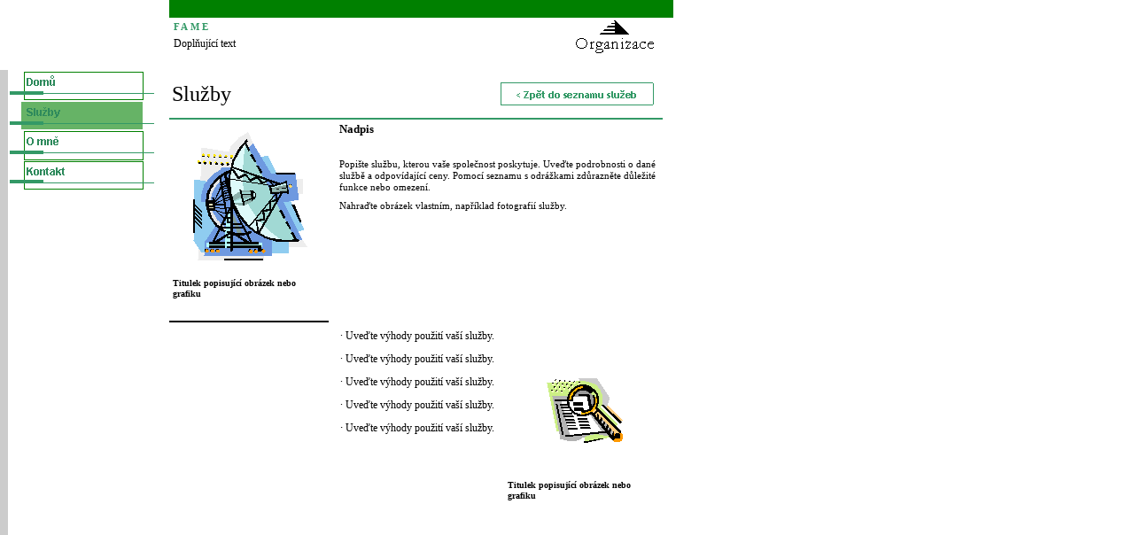

--- FILE ---
content_type: text/html
request_url: http://jpolach.cz/index_soubory/Page457.htm
body_size: 63406
content:
<html xmlns:v="urn:schemas-microsoft-com:vml"
xmlns:o="urn:schemas-microsoft-com:office:office"
xmlns:dt="uuid:C2F41010-65B3-11d1-A29F-00AA00C14882"
xmlns="http://www.w3.org/TR/REC-html40">

<head>
<meta http-equiv=Content-Type content="text/html; charset=windows-1250">
<!--[if !mso]>
<style>
v\:* {behavior:url(#default#VML);}
o\:* {behavior:url(#default#VML);}
b\:* {behavior:url(#default#VML);}
.shape {behavior:url(#default#VML);}
</style>
<![endif]-->
<title>Podrobnosti o službách</title>
<style>
<!--
 /* Definice písem */
@font-face
	{font-family:"Trebuchet MS";
	panose-1:2 11 6 3 2 2 2 2 2 4;}
@font-face
	{font-family:"Times New Roman";
	panose-1:2 2 6 3 5 4 5 2 3 4;}
@font-face
	{font-family:Arial;
	panose-1:2 11 6 4 2 2 2 2 2 4;}
@font-face
	{font-family:Garamond;
	panose-1:2 2 4 4 3 3 1 1 8 3;}
 /* Definice stylů */
p.MsoNormal, li.MsoNormal, div.MsoNormal
	{margin-right:0pt;
	text-indent:0pt;
	margin-top:0pt;
	margin-bottom:0pt;
	text-align:left;
	font-family:"Times New Roman";
	font-size:10.0pt;
	color:black;}
p.MsoOrganizationName, li.MsoOrganizationName, div.MsoOrganizationName
	{margin-right:0pt;
	text-indent:0pt;
	margin-top:0pt;
	margin-bottom:0pt;
	line-height:128%;
	text-align:left;
	font-family:"Trebuchet MS";
	font-size:9.8pt;
	color:#339966;
	font-weight:bold;
	text-transform:uppercase;
	letter-spacing:2.0pt;}
p.MsoTagline, li.MsoTagline, div.MsoTagline
	{margin-right:0pt;
	text-indent:0pt;
	margin-top:0pt;
	margin-bottom:0pt;
	line-height:128%;
	text-align:left;
	font-family:"Trebuchet MS";
	font-size:9.0pt;
	color:black;}
p.MsoBodyText3, li.MsoBodyText3, div.MsoBodyText3
	{margin-right:0pt;
	text-indent:0pt;
	margin-top:0pt;
	margin-bottom:6.0pt;
	line-height:120%;
	text-align:left;
	font-family:"Trebuchet MS";
	font-size:8.5pt;
	color:black;}
p.MsoTitle3, li.MsoTitle3, div.MsoTitle3
	{margin-right:0pt;
	text-indent:0pt;
	margin-top:0pt;
	margin-bottom:0pt;
	line-height:128%;
	text-align:left;
	font-family:"Trebuchet MS";
	font-size:18.0pt;
	color:black;}
h4
	{margin-right:0pt;
	text-indent:0pt;
	margin-top:0pt;
	margin-bottom:9.0pt;
	line-height:128%;
	text-align:left;
	font-family:"Trebuchet MS";
	font-size:9.8pt;
	color:black;
	font-weight:bold;}
p.MsoAccentText5, li.MsoAccentText5, div.MsoAccentText5
	{margin-right:0pt;
	text-indent:0pt;
	margin-top:0pt;
	margin-bottom:0pt;
	line-height:128%;
	text-align:left;
	font-family:"Trebuchet MS";
	font-size:7.4pt;
	color:black;
	font-weight:bold;}
p.MsoAccentText9, li.MsoAccentText9, div.MsoAccentText9
	{margin-right:0pt;
	text-indent:0pt;
	margin-top:0pt;
	margin-bottom:0pt;
	line-height:128%;
	text-align:left;
	font-family:"Trebuchet MS";
	font-size:10.0pt;
	color:#339966;
	font-weight:bold;}
p.MsoAddress, li.MsoAddress, div.MsoAddress
	{margin-right:0pt;
	text-indent:0pt;
	margin-top:0pt;
	margin-bottom:0pt;
	line-height:129%;
	text-align:left;
	font-family:"Trebuchet MS";
	font-size:8.3pt;
	color:black;}
p.MsoAccentText, li.MsoAccentText, div.MsoAccentText
	{margin-right:0pt;
	text-indent:0pt;
	margin-top:0pt;
	margin-bottom:0pt;
	line-height:128%;
	text-align:left;
	font-family:"Trebuchet MS";
	font-size:8.3pt;
	color:black;
	font-weight:bold;}
p.MsoListBullet, li.MsoListBullet, div.MsoListBullet
	{margin-left:18.0pt;
	margin-right:0pt;
	text-indent:-18.0pt;
	margin-top:0pt;
	margin-bottom:9.0pt;
	line-height:120%;
	text-align:left;
	font-family:"Trebuchet MS";
	font-size:9.1999pt;
	color:black;}
ol
	{margin-top:0in;
	margin-bottom:0in;
	margin-left:-2197in;}
ul
	{margin-top:0in;
	margin-bottom:0in;
	margin-left:-2197in;}
@page
	{size:8.-2019in 11.2232in;}
-->
</style>
</head>

<body link=blue vlink=red style='margin:0'>

<div style='position:absolute;width:7.-71in;height:10.-1690in'>
<!--[if gte vml 1]><v:rect id="_x0000_s1263" alt="" style='position:absolute;
 left:143.81pt;top:0;width:426.14pt;height:14.68pt;z-index:14;visibility:visible;
 mso-wrap-edited:f;mso-wrap-distance-left:2.88pt;mso-wrap-distance-top:2.88pt;
 mso-wrap-distance-right:2.88pt;mso-wrap-distance-bottom:2.88pt;
 mso-position-horizontal:absolute;mso-position-horizontal-relative:text;
 mso-position-vertical:absolute;mso-position-vertical-relative:text'
 fillcolor="green [2]" strokecolor="green [2]" o:cliptowrap="t">
 <v:stroke>
  <o:left v:ext="view" color="black [0]" color2="white [7]"/>
  <o:top v:ext="view" color="black [0]" color2="white [7]"/>
  <o:right v:ext="view" color="black [0]" color2="white [7]"/>
  <o:bottom v:ext="view" color="black [0]" color2="white [7]"/>
  <o:column v:ext="view" color="black [0]" color2="white [7]"/>
 </v:stroke>
 <v:shadow color="#ccc [4]"/>
 <v:path insetpenok="f"/>
 <o:lock v:ext="edit" shapetype="t"/>
 <v:textbox inset="2.88pt,2.88pt,2.88pt,2.88pt"/>
</v:rect><![endif]--><![if !vml]><span style='position:absolute;z-index:14;
left:191px;top:-1px;width:570px;height:22px'><img width=570 height=22
src=image325.gif v:shapes="_x0000_s1263"></span><![endif]><!--[if gte vml 1]><v:shapetype
 id="_x0000_t202" coordsize="21600,21600" o:spt="202" path="m,l,21600r21600,l21600,xe">
 <v:stroke joinstyle="miter"/>
 <v:path gradientshapeok="t" o:connecttype="rect"/>
</v:shapetype><v:shape id="_x0000_s1264" type="#_x0000_t202" style='position:absolute;
 left:143.81pt;top:15.3pt;width:328.69pt;height:16.5pt;z-index:15;visibility:visible;
 mso-wrap-edited:f;mso-wrap-distance-left:2.88pt;mso-wrap-distance-top:2.88pt;
 mso-wrap-distance-right:2.88pt;mso-wrap-distance-bottom:2.88pt;
 mso-position-horizontal:absolute;mso-position-horizontal-relative:text;
 mso-position-vertical:absolute;mso-position-vertical-relative:text' filled="f"
 fillcolor="black [0]" stroked="f" strokecolor="black [0]" strokeweight="0"
 o:cliptowrap="t">
 <v:fill color2="white [7]"/>
 <v:stroke>
  <o:left v:ext="view" color="black [0]" color2="white [7]"/>
  <o:top v:ext="view" color="black [0]" color2="white [7]"/>
  <o:right v:ext="view" color="black [0]" color2="white [7]"/>
  <o:bottom v:ext="view" color="black [0]" color2="white [7]"/>
  <o:column v:ext="view" color="black [0]" color2="white [7]"/>
 </v:stroke>
 <v:shadow color="#ccc [4]"/>
 <v:path insetpenok="f"/>
 <o:lock v:ext="edit" shapetype="t"/>
 <v:textbox style='mso-column-margin:5.7pt' inset="2.85pt,2.85pt,2.85pt,2.85pt"/>
</v:shape><![endif]--><![if !vml]><span style='position:absolute;z-index:15;
left:192px;top:20px;width:439px;height:22px'>

<table cellpadding=0 cellspacing=0>
 <tr>
  <td width=439 height=22 valign=middle style='vertical-align:top'><![endif]>
  <div v:shape="_x0000_s1264" style='padding:2.85pt 2.85pt 2.85pt 2.85pt'
  class=shape>
  <p class=MsoOrganizationName><span lang=cs style='font-size:8.1pt;line-height:
  128%;font-family:"Trebuchet MS";language:cs'>FAME</span></p>
  </div>
  <![if !vml]></td>
 </tr>
</table>

</span><![endif]><!--[if gte vml 1]><v:shape id="_x0000_s1265" type="#_x0000_t202"
 alt="" style='position:absolute;left:143.81pt;top:31.5pt;width:328.69pt;
 height:20.25pt;z-index:16;visibility:visible;mso-wrap-edited:f;
 mso-wrap-distance-left:2.88pt;mso-wrap-distance-top:2.88pt;
 mso-wrap-distance-right:2.88pt;mso-wrap-distance-bottom:2.88pt;
 mso-position-horizontal:absolute;mso-position-horizontal-relative:text;
 mso-position-vertical:absolute;mso-position-vertical-relative:text' filled="f"
 fillcolor="black [0]" stroked="f" strokecolor="black [0]" strokeweight="0"
 o:cliptowrap="t">
 <v:stroke>
  <o:left v:ext="view" color="black [0]" color2="white [7]"/>
  <o:top v:ext="view" color="black [0]" color2="white [7]"/>
  <o:right v:ext="view" color="black [0]" color2="white [7]"/>
  <o:bottom v:ext="view" color="black [0]" color2="white [7]"/>
  <o:column v:ext="view" color="black [0]" color2="white [7]"/>
 </v:stroke>
 <v:shadow color="#ccc [4]"/>
 <v:path insetpenok="f"/>
 <o:lock v:ext="edit" shapetype="t"/>
 <v:textbox style='mso-column-margin:5.7pt' inset="2.85pt,0,2.85pt,2.85pt"/>
</v:shape><![endif]--><![if !vml]><span style='position:absolute;z-index:16;
left:192px;top:42px;width:439px;height:27px'>

<table cellpadding=0 cellspacing=0>
 <tr>
  <td width=439 height=27 style='vertical-align:top'><![endif]>
  <div v:shape="_x0000_s1265" style='padding:0pt 2.85pt 2.85pt 2.85pt'
  class=shape>
  <p class=MsoTagline><span lang=cs style='font-family:"Trebuchet MS";
  language:cs'>Doplňující text</span></p>
  </div>
  <![if !vml]></td>
 </tr>
</table>

</span><![endif]><!--[if gte vml 1]><v:group id="_x0000_s1266" style='position:absolute;
 left:143.25pt;top:655.23pt;width:419.5pt;height:85.28pt;z-index:17'
 coordorigin="1083835,965540" coordsize="53276,10829">
 <v:rect id="_x0000_s1267" style='position:absolute;left:1083835;top:965540;
  width:53277;height:10830;visibility:hidden;mso-wrap-edited:f;
  mso-wrap-distance-left:9pt;mso-wrap-distance-top:0;mso-wrap-distance-right:9pt;
  mso-wrap-distance-bottom:0;mso-position-horizontal:absolute;
  mso-position-horizontal-relative:text;mso-position-vertical:absolute;
  mso-position-vertical-relative:text' stroked="f" o:cliptowrap="t">
  <v:fill recolor="t" rotate="t"/>
  <v:stroke joinstyle="round">
   <o:left v:ext="view" weight="0" on="t"/>
   <o:top v:ext="view" weight="0" on="t"/>
   <o:right v:ext="view" weight="0" on="t"/>
   <o:bottom v:ext="view" weight="0" on="t"/>
   <o:column v:ext="view" color="black [0]" color2="white [7]"/>
  </v:stroke>
  <v:imagedata cropbottom="16777215f" cropright="16777215f"/>
  <v:path gradientshapeok="f" insetpenok="f" o:connecttype="segments"/>
  <o:lock v:ext="edit" shapetype="t"/>
  <v:textbox inset="2.88pt,2.88pt,2.88pt,2.88pt"/>
 </v:rect><v:shape id="_x0000_s1268" type="#_x0000_t202" alt="" style='position:absolute;
  left:1083835;top:965540;width:53277;height:10830;visibility:visible;
  mso-wrap-edited:f;mso-wrap-distance-left:2.88pt;mso-wrap-distance-top:2.88pt;
  mso-wrap-distance-right:2.88pt;mso-wrap-distance-bottom:2.88pt;
  mso-position-horizontal:absolute;mso-position-horizontal-relative:text;
  mso-position-vertical:absolute;mso-position-vertical-relative:text' filled="f"
  fillcolor="white [7]" stroked="f" strokecolor="black [0]" insetpen="t"
  o:cliptowrap="t">
  <v:stroke dashstyle="dash">
   <o:left v:ext="view" color="black [0]" color2="white [7]"/>
   <o:top v:ext="view" color="black [0]" color2="white [7]"/>
   <o:right v:ext="view" color="black [0]" color2="white [7]"/>
   <o:bottom v:ext="view" color="black [0]" color2="white [7]"/>
   <o:column v:ext="view" color="black [0]" color2="white [7]"/>
  </v:stroke>
  <v:shadow color="#ccc [4]"/>
  <o:lock v:ext="edit" shapetype="t"/>
  <v:textbox style='mso-column-margin:5.76pt' inset="2.88pt,2.88pt,2.88pt,2.88pt">
   <div dir=ltr>
   <p class=MsoNormal><a href="../index.htm"><span lang=cs style='font-family:
   "Times New Roman";text-decoration:underline;language:cs'>Domů</span></a><span
   lang=cs style='font-family:"Times New Roman";language:cs'> | Podrobnosti o službách | </span><a
   href=Page342.htm><span lang=cs style='font-family:"Times New Roman";
   text-decoration:underline;language:cs'>Obecné informace</span></a><span
   lang=cs style='font-family:"Times New Roman";language:cs'> | </span><a
   href=Page602.htm><span lang=cs style='font-family:"Times New Roman";
   text-decoration:underline;language:cs'>Kontakt</span></a></p>
   </div>
  </v:textbox>
 </v:shape></v:group><![endif]--><![if !vml]><span style='position:absolute;
z-index:17;left:190px;top:873px;width:561px;height:115px'><img width=561
height=115 src=image451.gif v:shapes="_x0000_s1266 _x0000_s1268"></span><![endif]><!--[if gte vml 1]><v:rect
 id="_x0000_s1272" alt="" style='position:absolute;left:.18pt;top:59.25pt;
 width:6.91pt;height:594pt;z-index:18;visibility:visible;mso-wrap-edited:f;
 mso-wrap-distance-left:2.88pt;mso-wrap-distance-top:2.88pt;
 mso-wrap-distance-right:2.88pt;mso-wrap-distance-bottom:2.88pt;
 mso-position-horizontal:absolute;mso-position-horizontal-relative:text;
 mso-position-vertical:absolute;mso-position-vertical-relative:text'
 fillcolor="#ccc [3]" stroked="f" strokecolor="black [0]" o:cliptowrap="t">
 <v:stroke color2="white [7]">
  <o:left v:ext="view" color="black [0]" color2="white [7]"/>
  <o:top v:ext="view" color="black [0]" color2="white [7]"/>
  <o:right v:ext="view" color="black [0]" color2="white [7]"/>
  <o:bottom v:ext="view" color="black [0]" color2="white [7]"/>
  <o:column v:ext="view" color="black [0]" color2="white [7]"/>
 </v:stroke>
 <v:shadow color="#ccc [4]"/>
 <v:path insetpenok="f"/>
 <o:lock v:ext="edit" shapetype="t"/>
 <v:textbox style='mso-column-margin:2.85pt' inset="2.88pt,2.88pt,2.88pt,2.88pt">
  <div dir=ltr></div>
 </v:textbox>
</v:rect><![endif]--><![if !vml]><span style='position:absolute;z-index:18;
left:0px;top:79px;width:10px;height:793px'><img width=10 height=793
src=image338.gif v:shapes="_x0000_s1272"></span><![endif]><!--[if gte vml 1]><v:group
 id="_x0000_s1273" style='position:absolute;left:6.02pt;top:59.02pt;width:126pt;
 height:101.25pt;z-index:19' coordorigin="1076778,893716" coordsize="16002,12858">
 <v:rect id="_x0000_s1274" alt="" style='position:absolute;left:1076778;top:893744;
  width:16002;height:3201;visibility:hidden;mso-wrap-edited:f;
  mso-wrap-distance-left:2.88pt;mso-wrap-distance-top:2.88pt;
  mso-wrap-distance-right:2.88pt;mso-wrap-distance-bottom:2.88pt;
  mso-position-horizontal:absolute;mso-position-horizontal-relative:text;
  mso-position-vertical:absolute;mso-position-vertical-relative:text' filled="f"
  fillcolor="white [7]" stroked="f" strokecolor="black [0]" insetpen="t"
  o:cliptowrap="t">
  <v:stroke dashstyle="1 1" endcap="round">
   <o:left v:ext="view" color="black [0]" color2="white [7]"/>
   <o:top v:ext="view" color="black [0]" color2="white [7]"/>
   <o:right v:ext="view" color="black [0]" color2="white [7]"/>
   <o:bottom v:ext="view" color="black [0]" color2="white [7]"/>
   <o:column v:ext="view" color="black [0]" color2="white [7]"/>
  </v:stroke>
  <v:shadow color="#ccc [4]"/>
  <o:lock v:ext="edit" shapetype="t"/>
  <v:textbox inset="2.88pt,2.88pt,2.88pt,2.88pt"/>
 </v:rect><v:rect id="_x0000_s1275" alt="" style='position:absolute;left:1078588;
  top:894001;width:12808;height:2972;visibility:visible;mso-wrap-edited:f;
  mso-wrap-distance-left:2.88pt;mso-wrap-distance-top:2.88pt;
  mso-wrap-distance-right:2.88pt;mso-wrap-distance-bottom:2.88pt;
  mso-position-horizontal:absolute;mso-position-horizontal-relative:text;
  mso-position-vertical:absolute;mso-position-vertical-relative:text' filled="f"
  fillcolor="#4ca64c [2 lighten(179)]" strokecolor="green [2]" insetpen="t"
  o:cliptowrap="t">
  <v:fill rotate="t"/>
  <v:stroke>
   <o:left v:ext="view" color="black [0]" color2="white [7]"/>
   <o:top v:ext="view" color="black [0]" color2="white [7]"/>
   <o:right v:ext="view" color="black [0]" color2="white [7]"/>
   <o:bottom v:ext="view" color="black [0]" color2="white [7]"/>
   <o:column v:ext="view" color="black [0]" color2="white [7]"/>
  </v:stroke>
  <v:shadow color="#ccc [4]"/>
  <o:lock v:ext="edit" shapetype="t"/>
  <v:textbox inset="2.88pt,2.88pt,2.88pt,2.88pt"/>
 </v:rect><v:line id="_x0000_s1276" style='position:absolute;visibility:visible;
  mso-wrap-edited:f;mso-wrap-distance-left:2.88pt;mso-wrap-distance-top:2.88pt;
  mso-wrap-distance-right:2.88pt;mso-wrap-distance-bottom:2.88pt;
  mso-position-horizontal:absolute;mso-position-horizontal-relative:text;
  mso-position-vertical:absolute;mso-position-vertical-relative:text' from="1077019,896192"
  to="1080728,896192" strokecolor="#396 [1]" strokeweight="3pt" o:cliptowrap="t">
  <v:stroke>
   <o:left v:ext="view" color="black [0]" color2="white [7]"/>
   <o:top v:ext="view" color="black [0]" color2="white [7]"/>
   <o:right v:ext="view" color="black [0]" color2="white [7]"/>
   <o:bottom v:ext="view" color="black [0]" color2="white [7]"/>
   <o:column v:ext="view" color="black [0]" color2="white [7]"/>
  </v:stroke>
  <v:shadow color="#ccc [4]"/>
 </v:line><v:line id="_x0000_s1277" style='position:absolute;visibility:visible;
  mso-wrap-edited:f;mso-wrap-distance-left:2.88pt;mso-wrap-distance-top:2.88pt;
  mso-wrap-distance-right:2.88pt;mso-wrap-distance-bottom:2.88pt;
  mso-position-horizontal:absolute;mso-position-horizontal-relative:text;
  mso-position-vertical:absolute;mso-position-vertical-relative:text' from="1077299,896287"
  to="1092539,896287" strokecolor="#396 [1]" strokeweight="1pt" o:cliptowrap="t">
  <v:stroke>
   <o:left v:ext="view" color="black [0]" color2="white [7]"/>
   <o:top v:ext="view" color="black [0]" color2="white [7]"/>
   <o:right v:ext="view" color="black [0]" color2="white [7]"/>
   <o:bottom v:ext="view" color="black [0]" color2="white [7]"/>
   <o:column v:ext="view" color="black [0]" color2="white [7]"/>
  </v:stroke>
  <v:shadow color="#ccc [4]"/>
 </v:line><v:shape id="_x0000_s1278" type="#_x0000_t202" alt="" style='position:absolute;
  left:1078542;top:893716;width:12528;height:2560;visibility:visible;
  mso-wrap-edited:f;mso-wrap-distance-left:2.88pt;mso-wrap-distance-top:2.88pt;
  mso-wrap-distance-right:2.88pt;mso-wrap-distance-bottom:2.88pt;
  mso-position-horizontal:absolute;mso-position-horizontal-relative:text;
  mso-position-vertical:absolute;mso-position-vertical-relative:text' filled="f"
  fillcolor="white [7]" stroked="f" strokecolor="black [0]" insetpen="t"
  o:cliptowrap="t">
  <v:stroke dashstyle="dash">
   <o:left v:ext="view" color="black [0]" color2="white [7]"/>
   <o:top v:ext="view" color="black [0]" color2="white [7]"/>
   <o:right v:ext="view" color="black [0]" color2="white [7]"/>
   <o:bottom v:ext="view" color="black [0]" color2="white [7]"/>
   <o:column v:ext="view" color="black [0]" color2="white [7]"/>
  </v:stroke>
  <v:shadow color="#ccc [4]"/>
  <o:lock v:ext="edit" shapetype="t"/>
  <v:textbox style='mso-column-margin:5.76pt' inset="2.88pt,2.88pt,2.88pt,2.88pt">
   <div dir=ltr style='padding-top:.87pt'>
   <p class=MsoNormal style='line-height:113%'><span lang=cs style='font-size:
   9.0pt;line-height:113%;font-family:Arial;color:#2E8A5C;font-weight:bold;
   language:cs'>Domů</span></p>
   </div>
  </v:textbox>
 </v:shape><v:rect id="_x0000_s1279" alt="" href="../index.htm" style='position:absolute;
  left:1076778;top:893744;width:16002;height:3201;visibility:visible;
  mso-wrap-edited:f;mso-wrap-distance-left:9pt;mso-wrap-distance-top:0;
  mso-wrap-distance-right:9pt;mso-wrap-distance-bottom:0;
  mso-position-horizontal:absolute;mso-position-horizontal-relative:text;
  mso-position-vertical:absolute;mso-position-vertical-relative:text' filled="f"
  fillcolor="white [7]" stroked="f" insetpen="t" o:cliptowrap="t">
  <v:fill color2="white [7]"/>
  <v:stroke>
   <o:left v:ext="view" color="black [0]" color2="white [7]"/>
   <o:top v:ext="view" color="black [0]" color2="white [7]"/>
   <o:right v:ext="view" color="black [0]" color2="white [7]"/>
   <o:bottom v:ext="view" color="black [0]" color2="white [7]"/>
   <o:column v:ext="view" color="black [0]" color2="white [7]"/>
  </v:stroke>
  <v:path strokeok="f" fillok="f"/>
  <o:lock v:ext="edit" shapetype="t"/>
  <v:textbox inset="2.88pt,2.88pt,2.88pt,2.88pt"/>
 </v:rect><v:rect id="_x0000_s1334" alt="" style='position:absolute;left:1078297;
  top:897154;width:13099;height:2972;visibility:visible;mso-wrap-edited:f;
  mso-wrap-distance-left:2.88pt;mso-wrap-distance-top:2.88pt;
  mso-wrap-distance-right:2.88pt;mso-wrap-distance-bottom:2.88pt;
  mso-position-horizontal:absolute;mso-position-horizontal-relative:text;
  mso-position-vertical:absolute;mso-position-vertical-relative:text'
  fillcolor="#66b366 [2 lighten(153)]" stroked="f" strokecolor="#007300 [2 darken(230)]"
  insetpen="t" o:cliptowrap="t">
  <v:fill rotate="t"/>
  <v:stroke>
   <o:left v:ext="view" color="black [0]" color2="white [7]"/>
   <o:top v:ext="view" color="black [0]" color2="white [7]"/>
   <o:right v:ext="view" color="black [0]" color2="white [7]"/>
   <o:bottom v:ext="view" color="black [0]" color2="white [7]"/>
   <o:column v:ext="view" color="black [0]" color2="white [7]"/>
  </v:stroke>
  <v:shadow color="#ccc [4]"/>
  <o:lock v:ext="edit" shapetype="t"/>
  <v:textbox inset="2.88pt,2.88pt,2.88pt,2.88pt"/>
 </v:rect><v:line id="_x0000_s1335" style='position:absolute;visibility:visible;
  mso-wrap-edited:f;mso-wrap-distance-left:2.88pt;mso-wrap-distance-top:2.88pt;
  mso-wrap-distance-right:2.88pt;mso-wrap-distance-bottom:2.88pt;
  mso-position-horizontal:absolute;mso-position-horizontal-relative:text;
  mso-position-vertical:absolute;mso-position-vertical-relative:text' from="1077019,899440"
  to="1080728,899440" strokecolor="#396 [1]" strokeweight="3pt" o:cliptowrap="t">
  <v:stroke>
   <o:left v:ext="view" color="black [0]" color2="white [7]"/>
   <o:top v:ext="view" color="black [0]" color2="white [7]"/>
   <o:right v:ext="view" color="black [0]" color2="white [7]"/>
   <o:bottom v:ext="view" color="black [0]" color2="white [7]"/>
   <o:column v:ext="view" color="black [0]" color2="white [7]"/>
  </v:stroke>
  <v:shadow color="#ccc [4]"/>
 </v:line><v:line id="_x0000_s1336" style='position:absolute;visibility:visible;
  mso-wrap-edited:f;mso-wrap-distance-left:2.88pt;mso-wrap-distance-top:2.88pt;
  mso-wrap-distance-right:2.88pt;mso-wrap-distance-bottom:2.88pt;
  mso-position-horizontal:absolute;mso-position-horizontal-relative:text;
  mso-position-vertical:absolute;mso-position-vertical-relative:text' from="1077299,899535"
  to="1092539,899535" strokecolor="#396 [1]" strokeweight="1pt" o:cliptowrap="t">
  <v:stroke>
   <o:left v:ext="view" color="black [0]" color2="white [7]"/>
   <o:top v:ext="view" color="black [0]" color2="white [7]"/>
   <o:right v:ext="view" color="black [0]" color2="white [7]"/>
   <o:bottom v:ext="view" color="black [0]" color2="white [7]"/>
   <o:column v:ext="view" color="black [0]" color2="white [7]"/>
  </v:stroke>
  <v:shadow color="#ccc [4]"/>
 </v:line><v:shape id="_x0000_s1337" type="#_x0000_t202" alt="" style='position:absolute;
  left:1078542;top:896964;width:12528;height:2560;visibility:visible;
  mso-wrap-edited:f;mso-wrap-distance-left:2.88pt;mso-wrap-distance-top:2.88pt;
  mso-wrap-distance-right:2.88pt;mso-wrap-distance-bottom:2.88pt;
  mso-position-horizontal:absolute;mso-position-horizontal-relative:text;
  mso-position-vertical:absolute;mso-position-vertical-relative:text' filled="f"
  fillcolor="white [7]" stroked="f" strokecolor="black [0]" insetpen="t"
  o:cliptowrap="t">
  <v:stroke dashstyle="dash">
   <o:left v:ext="view" color="black [0]" color2="white [7]"/>
   <o:top v:ext="view" color="black [0]" color2="white [7]"/>
   <o:right v:ext="view" color="black [0]" color2="white [7]"/>
   <o:bottom v:ext="view" color="black [0]" color2="white [7]"/>
   <o:column v:ext="view" color="black [0]" color2="white [7]"/>
  </v:stroke>
  <v:shadow color="#ccc [4]"/>
  <o:lock v:ext="edit" shapetype="t"/>
  <v:textbox style='mso-column-margin:5.76pt' inset="2.88pt,2.88pt,2.88pt,2.88pt">
   <div dir=ltr style='padding-top:.87pt'>
   <p class=MsoNormal style='line-height:113%'><span lang=cs style='font-size:
   9.0pt;line-height:113%;font-family:Arial;color:#2E8A5C;font-weight:bold;
   language:cs'>Služby    </span></p>
   </div>
  </v:textbox>
 </v:shape><v:rect id="_x0000_s1397" alt="" style='position:absolute;left:1078588;
  top:900402;width:12808;height:2972;visibility:visible;mso-wrap-edited:f;
  mso-wrap-distance-left:2.88pt;mso-wrap-distance-top:2.88pt;
  mso-wrap-distance-right:2.88pt;mso-wrap-distance-bottom:2.88pt;
  mso-position-horizontal:absolute;mso-position-horizontal-relative:text;
  mso-position-vertical:absolute;mso-position-vertical-relative:text' filled="f"
  fillcolor="#4ca64c [2 lighten(179)]" strokecolor="green [2]" insetpen="t"
  o:cliptowrap="t">
  <v:fill rotate="t"/>
  <v:stroke>
   <o:left v:ext="view" color="black [0]" color2="white [7]"/>
   <o:top v:ext="view" color="black [0]" color2="white [7]"/>
   <o:right v:ext="view" color="black [0]" color2="white [7]"/>
   <o:bottom v:ext="view" color="black [0]" color2="white [7]"/>
   <o:column v:ext="view" color="black [0]" color2="white [7]"/>
  </v:stroke>
  <v:shadow color="#ccc [4]"/>
  <o:lock v:ext="edit" shapetype="t"/>
  <v:textbox inset="2.88pt,2.88pt,2.88pt,2.88pt"/>
 </v:rect><v:line id="_x0000_s1398" style='position:absolute;visibility:visible;
  mso-wrap-edited:f;mso-wrap-distance-left:2.88pt;mso-wrap-distance-top:2.88pt;
  mso-wrap-distance-right:2.88pt;mso-wrap-distance-bottom:2.88pt;
  mso-position-horizontal:absolute;mso-position-horizontal-relative:text;
  mso-position-vertical:absolute;mso-position-vertical-relative:text' from="1077019,902593"
  to="1080728,902593" strokecolor="#396 [1]" strokeweight="3pt" o:cliptowrap="t">
  <v:stroke>
   <o:left v:ext="view" color="black [0]" color2="white [7]"/>
   <o:top v:ext="view" color="black [0]" color2="white [7]"/>
   <o:right v:ext="view" color="black [0]" color2="white [7]"/>
   <o:bottom v:ext="view" color="black [0]" color2="white [7]"/>
   <o:column v:ext="view" color="black [0]" color2="white [7]"/>
  </v:stroke>
  <v:shadow color="#ccc [4]"/>
 </v:line><v:line id="_x0000_s1399" style='position:absolute;visibility:visible;
  mso-wrap-edited:f;mso-wrap-distance-left:2.88pt;mso-wrap-distance-top:2.88pt;
  mso-wrap-distance-right:2.88pt;mso-wrap-distance-bottom:2.88pt;
  mso-position-horizontal:absolute;mso-position-horizontal-relative:text;
  mso-position-vertical:absolute;mso-position-vertical-relative:text' from="1077299,902688"
  to="1092539,902688" strokecolor="#396 [1]" strokeweight="1pt" o:cliptowrap="t">
  <v:stroke>
   <o:left v:ext="view" color="black [0]" color2="white [7]"/>
   <o:top v:ext="view" color="black [0]" color2="white [7]"/>
   <o:right v:ext="view" color="black [0]" color2="white [7]"/>
   <o:bottom v:ext="view" color="black [0]" color2="white [7]"/>
   <o:column v:ext="view" color="black [0]" color2="white [7]"/>
  </v:stroke>
  <v:shadow color="#ccc [4]"/>
 </v:line><v:shape id="_x0000_s1400" type="#_x0000_t202" alt="" style='position:absolute;
  left:1078542;top:900116;width:12528;height:2561;visibility:visible;
  mso-wrap-edited:f;mso-wrap-distance-left:2.88pt;mso-wrap-distance-top:2.88pt;
  mso-wrap-distance-right:2.88pt;mso-wrap-distance-bottom:2.88pt;
  mso-position-horizontal:absolute;mso-position-horizontal-relative:text;
  mso-position-vertical:absolute;mso-position-vertical-relative:text' filled="f"
  fillcolor="white [7]" stroked="f" strokecolor="black [0]" insetpen="t"
  o:cliptowrap="t">
  <v:stroke dashstyle="dash">
   <o:left v:ext="view" color="black [0]" color2="white [7]"/>
   <o:top v:ext="view" color="black [0]" color2="white [7]"/>
   <o:right v:ext="view" color="black [0]" color2="white [7]"/>
   <o:bottom v:ext="view" color="black [0]" color2="white [7]"/>
   <o:column v:ext="view" color="black [0]" color2="white [7]"/>
  </v:stroke>
  <v:shadow color="#ccc [4]"/>
  <o:lock v:ext="edit" shapetype="t"/>
  <v:textbox style='mso-column-margin:5.76pt' inset="2.88pt,2.88pt,2.88pt,2.88pt">
   <div dir=ltr style='padding-top:.87pt'>
   <p class=MsoNormal style='line-height:113%'><span lang=cs style='font-size:
   9.0pt;line-height:113%;font-family:Arial;color:#2E8A5C;font-weight:bold;
   language:cs'>O mně</span></p>
   </div>
  </v:textbox>
 </v:shape><v:rect id="_x0000_s1401" alt="" href="Page342.htm" style='position:absolute;
  left:1076778;top:900145;width:16002;height:3200;visibility:visible;
  mso-wrap-edited:f;mso-wrap-distance-left:9pt;mso-wrap-distance-top:0;
  mso-wrap-distance-right:9pt;mso-wrap-distance-bottom:0;
  mso-position-horizontal:absolute;mso-position-horizontal-relative:text;
  mso-position-vertical:absolute;mso-position-vertical-relative:text' filled="f"
  fillcolor="white [7]" stroked="f" insetpen="t" o:cliptowrap="t">
  <v:fill color2="white [7]"/>
  <v:stroke>
   <o:left v:ext="view" color="black [0]" color2="white [7]"/>
   <o:top v:ext="view" color="black [0]" color2="white [7]"/>
   <o:right v:ext="view" color="black [0]" color2="white [7]"/>
   <o:bottom v:ext="view" color="black [0]" color2="white [7]"/>
   <o:column v:ext="view" color="black [0]" color2="white [7]"/>
  </v:stroke>
  <v:path strokeok="f" fillok="f"/>
  <o:lock v:ext="edit" shapetype="t"/>
  <v:textbox inset="2.88pt,2.88pt,2.88pt,2.88pt"/>
 </v:rect><v:rect id="_x0000_s1475" alt="" style='position:absolute;left:1078588;
  top:903603;width:12808;height:2971;visibility:visible;mso-wrap-edited:f;
  mso-wrap-distance-left:2.88pt;mso-wrap-distance-top:2.88pt;
  mso-wrap-distance-right:2.88pt;mso-wrap-distance-bottom:2.88pt;
  mso-position-horizontal:absolute;mso-position-horizontal-relative:text;
  mso-position-vertical:absolute;mso-position-vertical-relative:text' filled="f"
  fillcolor="#4ca64c [2 lighten(179)]" strokecolor="green [2]" o:cliptowrap="t">
  <v:fill rotate="t"/>
  <v:stroke>
   <o:left v:ext="view" color="black [0]" color2="white [7]"/>
   <o:top v:ext="view" color="black [0]" color2="white [7]"/>
   <o:right v:ext="view" color="black [0]" color2="white [7]"/>
   <o:bottom v:ext="view" color="black [0]" color2="white [7]"/>
   <o:column v:ext="view" color="black [0]" color2="white [7]"/>
  </v:stroke>
  <v:shadow color="#ccc [4]"/>
  <o:lock v:ext="edit" shapetype="t"/>
  <v:textbox inset="2.88pt,2.88pt,2.88pt,2.88pt"/>
 </v:rect><v:line id="_x0000_s1476" style='position:absolute;visibility:visible;
  mso-wrap-edited:f;mso-wrap-distance-left:2.88pt;mso-wrap-distance-top:2.88pt;
  mso-wrap-distance-right:2.88pt;mso-wrap-distance-bottom:2.88pt;
  mso-position-horizontal:absolute;mso-position-horizontal-relative:text;
  mso-position-vertical:absolute;mso-position-vertical-relative:text' from="1077019,905793"
  to="1080728,905793" strokecolor="#396 [1]" strokeweight="3pt" o:cliptowrap="t">
  <v:stroke>
   <o:left v:ext="view" color="black [0]" color2="white [7]"/>
   <o:top v:ext="view" color="black [0]" color2="white [7]"/>
   <o:right v:ext="view" color="black [0]" color2="white [7]"/>
   <o:bottom v:ext="view" color="black [0]" color2="white [7]"/>
   <o:column v:ext="view" color="black [0]" color2="white [7]"/>
  </v:stroke>
  <v:shadow color="#ccc [4]"/>
 </v:line><v:line id="_x0000_s1477" style='position:absolute;visibility:visible;
  mso-wrap-edited:f;mso-wrap-distance-left:2.88pt;mso-wrap-distance-top:2.88pt;
  mso-wrap-distance-right:2.88pt;mso-wrap-distance-bottom:2.88pt;
  mso-position-horizontal:absolute;mso-position-horizontal-relative:text;
  mso-position-vertical:absolute;mso-position-vertical-relative:text' from="1077299,905889"
  to="1092539,905889" strokecolor="#396 [1]" strokeweight="1pt" o:cliptowrap="t">
  <v:stroke>
   <o:left v:ext="view" color="black [0]" color2="white [7]"/>
   <o:top v:ext="view" color="black [0]" color2="white [7]"/>
   <o:right v:ext="view" color="black [0]" color2="white [7]"/>
   <o:bottom v:ext="view" color="black [0]" color2="white [7]"/>
   <o:column v:ext="view" color="black [0]" color2="white [7]"/>
  </v:stroke>
  <v:shadow color="#ccc [4]"/>
 </v:line><v:shape id="_x0000_s1478" type="#_x0000_t202" alt="" style='position:absolute;
  left:1078542;top:903317;width:12528;height:2560;visibility:visible;
  mso-wrap-edited:f;mso-wrap-distance-left:2.88pt;mso-wrap-distance-top:2.88pt;
  mso-wrap-distance-right:2.88pt;mso-wrap-distance-bottom:2.88pt;
  mso-position-horizontal:absolute;mso-position-horizontal-relative:text;
  mso-position-vertical:absolute;mso-position-vertical-relative:text' filled="f"
  fillcolor="white [7]" stroked="f" strokecolor="black [0]" o:cliptowrap="t">
  <v:stroke dashstyle="dash">
   <o:left v:ext="view" color="black [0]" color2="white [7]"/>
   <o:top v:ext="view" color="black [0]" color2="white [7]"/>
   <o:right v:ext="view" color="black [0]" color2="white [7]"/>
   <o:bottom v:ext="view" color="black [0]" color2="white [7]"/>
   <o:column v:ext="view" color="black [0]" color2="white [7]"/>
  </v:stroke>
  <v:shadow color="#ccc [4]"/>
  <o:lock v:ext="edit" shapetype="t"/>
  <v:textbox style='mso-column-margin:5.76pt' inset="2.88pt,2.88pt,2.88pt,2.88pt">
   <div dir=ltr style='padding-top:.87pt'>
   <p class=MsoNormal style='line-height:113%'><span lang=cs style='font-size:
   9.0pt;line-height:113%;font-family:Arial;color:#2E8A5C;font-weight:bold;
   language:cs'>Kontakt</span></p>
   </div>
  </v:textbox>
 </v:shape><v:rect id="_x0000_s1479" alt="" href="Page602.htm" style='position:absolute;
  left:1076778;top:903345;width:16002;height:3201;visibility:visible;
  mso-wrap-edited:f;mso-wrap-distance-left:9pt;mso-wrap-distance-top:0;
  mso-wrap-distance-right:9pt;mso-wrap-distance-bottom:0;
  mso-position-horizontal:absolute;mso-position-horizontal-relative:text;
  mso-position-vertical:absolute;mso-position-vertical-relative:text' filled="f"
  fillcolor="white [7]" stroked="f" o:cliptowrap="t">
  <v:fill color2="white [7]"/>
  <v:stroke>
   <o:left v:ext="view" color="black [0]" color2="white [7]"/>
   <o:top v:ext="view" color="black [0]" color2="white [7]"/>
   <o:right v:ext="view" color="black [0]" color2="white [7]"/>
   <o:bottom v:ext="view" color="black [0]" color2="white [7]"/>
   <o:column v:ext="view" color="black [0]" color2="white [7]"/>
  </v:stroke>
  <v:path strokeok="f" fillok="f"/>
  <o:lock v:ext="edit" shapetype="t"/>
  <v:textbox inset="2.88pt,2.88pt,2.88pt,2.88pt"/>
 </v:rect></v:group><![endif]--><![if !vml]><span style='position:absolute;
z-index:19;left:8px;top:79px;width:168px;height:136px'><map
name=MicrosoftOfficeMap0><area shape=Rect
coords="0, 101, 168, 134" href="Page602.htm"><area shape=Rect
coords="0, 67, 168, 101" href="Page342.htm"><area shape=Rect
coords="0, 0, 168, 34" href="../index.htm"></map><img border=0 width=168
height=136 src=image440.gif usemap="#MicrosoftOfficeMap0" v:shapes="_x0000_s1273 _x0000_s1275 _x0000_s1276 _x0000_s1277 _x0000_s1278 _x0000_s1279 _x0000_s1334 _x0000_s1335 _x0000_s1336 _x0000_s1337 _x0000_s1397 _x0000_s1398 _x0000_s1399 _x0000_s1400 _x0000_s1401 _x0000_s1475 _x0000_s1476 _x0000_s1477 _x0000_s1478 _x0000_s1479"></span><![endif]><!--[if gte vml 1]><v:group
 id="_x0000_s1295" style='position:absolute;left:480pt;top:16.12pt;width:80.64pt;
 height:40.32pt;z-index:20' coordorigin="1094755,901398" coordsize="13716,6858">
 <v:rect id="_x0000_s1296" style='position:absolute;left:1094755;top:901398;
  width:13716;height:6858;visibility:hidden;mso-wrap-edited:f;
  mso-wrap-distance-left:2.88pt;mso-wrap-distance-top:2.88pt;
  mso-wrap-distance-right:2.88pt;mso-wrap-distance-bottom:2.88pt;
  mso-position-horizontal:absolute;mso-position-horizontal-relative:text;
  mso-position-vertical:absolute;mso-position-vertical-relative:text' filled="f"
  fillcolor="black [0]" stroked="f" strokecolor="white [7]" strokeweight="0"
  o:cliptowrap="t">
  <v:fill color2="white [7]"/>
  <v:stroke>
   <o:left v:ext="view" color="black [0]" color2="white [7]"/>
   <o:top v:ext="view" color="black [0]" color2="white [7]"/>
   <o:right v:ext="view" color="black [0]" color2="white [7]"/>
   <o:bottom v:ext="view" color="black [0]" color2="white [7]"/>
   <o:column v:ext="view" color="black [0]" color2="white [7]"/>
  </v:stroke>
  <v:shadow color="#ccc [4]"/>
  <v:path insetpenok="f"/>
  <o:lock v:ext="edit" shapetype="t"/>
  <v:textbox inset="2.88pt,2.88pt,2.88pt,2.88pt"/>
 </v:rect><v:rect id="_x0000_s1297" style='position:absolute;left:1099351;
  top:901399;width:4525;height:2263;visibility:visible;mso-wrap-edited:f;
  mso-wrap-distance-left:2.88pt;mso-wrap-distance-top:2.88pt;
  mso-wrap-distance-right:2.88pt;mso-wrap-distance-bottom:2.88pt;
  mso-position-horizontal:absolute;mso-position-horizontal-relative:text;
  mso-position-vertical:absolute;mso-position-vertical-relative:text' filled="f"
  fillcolor="black [0]" stroked="f" strokecolor="black [0]" strokeweight="0"
  o:cliptowrap="t">
  <v:fill color2="white [7]"/>
  <v:stroke>
   <o:left v:ext="view" color="black [0]" color2="white [7]"/>
   <o:top v:ext="view" color="black [0]" color2="white [7]"/>
   <o:right v:ext="view" color="black [0]" color2="white [7]"/>
   <o:bottom v:ext="view" color="black [0]" color2="white [7]"/>
   <o:column v:ext="view" color="black [0]" color2="white [7]"/>
  </v:stroke>
  <v:imagedata src="image410.wmz" o:title="DD01630_"/>
  <v:shadow color="#ccc [4]"/>
  <v:path insetpenok="f"/>
  <o:lock v:ext="edit" shapetype="t"/>
 </v:rect><v:shape id="_x0000_s1298" type="#_x0000_t202" style='position:absolute;
  left:1094755;top:903663;width:13716;height:2763;visibility:visible;
  mso-wrap-edited:f;mso-wrap-distance-left:2.88pt;mso-wrap-distance-top:2.88pt;
  mso-wrap-distance-right:2.88pt;mso-wrap-distance-bottom:2.88pt;
  mso-position-horizontal:absolute;mso-position-horizontal-relative:text;
  mso-position-vertical:absolute;mso-position-vertical-relative:text' filled="f"
  fillcolor="white [7]" stroked="f" strokecolor="black [0]" strokeweight="0"
  o:cliptowrap="t">
  <v:fill color2="white [7]"/>
  <v:stroke>
   <o:left v:ext="view" color="black [0]" color2="white [7]"/>
   <o:top v:ext="view" color="black [0]" color2="white [7]"/>
   <o:right v:ext="view" color="black [0]" color2="white [7]"/>
   <o:bottom v:ext="view" color="black [0]" color2="white [7]"/>
   <o:column v:ext="view" color="black [0]" color2="white [7]"/>
  </v:stroke>
  <v:shadow color="#ccc [4]"/>
  <v:path insetpenok="f"/>
  <o:lock v:ext="edit" shapetype="t"/>
  <v:textbox style='mso-column-margin:5.7pt' inset="0,0,0,0">
   <div dir=ltr>
   <p class=MsoNormal style='text-align:center;text-align:center'><span
   lang=cs style='font-size:13.3pt;font-family:Garamond;letter-spacing:.5pt;
   language:cs'>Organizace</span></p>
   </div>
  </v:textbox>
 </v:shape></v:group><![endif]--><![if !vml]><span style='position:absolute;
z-index:20;left:640px;top:21px;width:108px;height:54px'><img width=108
height=54 src=image414.gif v:shapes="_x0000_s1295 _x0000_s1297 _x0000_s1298"></span><![endif]><!--[if gte vml 1]><v:line
 id="_x0000_s1299" style='position:absolute;z-index:21;visibility:visible;
 mso-wrap-edited:f;mso-wrap-distance-left:2.88pt;mso-wrap-distance-top:2.88pt;
 mso-wrap-distance-right:2.88pt;mso-wrap-distance-bottom:2.88pt;
 mso-position-horizontal:absolute;mso-position-horizontal-relative:text;
 mso-position-vertical:absolute;mso-position-vertical-relative:text' from="143.2pt,272.39pt"
 to="278.4pt,272.39pt" strokecolor="black [0]" strokeweight="1.5pt"
 o:cliptowrap="t">
 <v:stroke color2="white [7]">
  <o:left v:ext="view" color="black [0]" color2="white [7]"/>
  <o:top v:ext="view" color="black [0]" color2="white [7]"/>
  <o:right v:ext="view" color="black [0]" color2="white [7]"/>
  <o:bottom v:ext="view" color="black [0]" color2="white [7]"/>
  <o:column v:ext="view" color="black [0]" color2="white [7]"/>
 </v:stroke>
 <v:shadow color="#ccc [4]"/>
</v:line><![endif]--><![if !vml]><span style='position:absolute;z-index:21;
left:189px;top:362px;width:184px;height:3px'><img width=184 height=3
src=image407.gif v:shapes="_x0000_s1299"></span><![endif]><!--[if gte vml 1]><v:shape
 id="_x0000_s1300" type="#_x0000_t202" style='position:absolute;left:143.2pt;
 top:232.74pt;width:135.2pt;height:39.65pt;z-index:22;visibility:visible;
 mso-wrap-edited:f;mso-wrap-distance-left:2.88pt;mso-wrap-distance-top:2.88pt;
 mso-wrap-distance-right:2.88pt;mso-wrap-distance-bottom:2.88pt;
 mso-position-horizontal:absolute;mso-position-horizontal-relative:text;
 mso-position-vertical:absolute;mso-position-vertical-relative:text' filled="f"
 fillcolor="black [0]" stroked="f" strokecolor="green [2]" strokeweight="0"
 o:cliptowrap="t">
 <v:fill color2="white [7]"/>
 <v:stroke dashstyle="dash">
  <o:left v:ext="view" color="black [0]" color2="white [7]"/>
  <o:top v:ext="view" color="black [0]" color2="white [7]"/>
  <o:right v:ext="view" color="black [0]" color2="white [7]"/>
  <o:bottom v:ext="view" color="black [0]" color2="white [7]"/>
  <o:column v:ext="view" color="black [0]" color2="white [7]"/>
 </v:stroke>
 <v:shadow color="#ccc [4]"/>
 <v:path insetpenok="f"/>
 <o:lock v:ext="edit" shapetype="t"/>
 <v:textbox style='mso-column-margin:5.7pt' inset="2.85pt,2.85pt,2.85pt,2.85pt"/>
</v:shape><![endif]--><![if !vml]><span style='position:absolute;z-index:22;
left:191px;top:310px;width:181px;height:53px'>

<table cellpadding=0 cellspacing=0>
 <tr>
  <td width=181 height=53 style='vertical-align:top'><![endif]>
  <div v:shape="_x0000_s1300" style='padding:2.85pt 2.85pt 2.85pt 2.85pt'
  class=shape>
  <p class=MsoAccentText5><span lang=cs style='font-family:"Trebuchet MS";
  language:cs'>Titulek popisující obrázek nebo grafiku</span></p>
  </div>
  <![if !vml]></td>
 </tr>
</table>

</span><![endif]><!--[if gte vml 1]><v:rect id="_x0000_s1301" style='position:absolute;
 left:163.52pt;top:110.42pt;width:98.38pt;height:114.22pt;z-index:23;
 visibility:visible;mso-wrap-edited:f;mso-wrap-distance-left:2.88pt;
 mso-wrap-distance-top:2.88pt;mso-wrap-distance-right:2.88pt;
 mso-wrap-distance-bottom:2.88pt;mso-position-horizontal:absolute;
 mso-position-horizontal-relative:text;mso-position-vertical:absolute;
 mso-position-vertical-relative:text' filled="f" fillcolor="white [7]"
 stroked="f" strokecolor="green [2]" o:cliptowrap="t">
 <v:fill color2="black [0]"/>
 <v:stroke dashstyle="dash">
  <o:left v:ext="view" color="black [0]" color2="white [7]"/>
  <o:top v:ext="view" color="black [0]" color2="white [7]"/>
  <o:right v:ext="view" color="black [0]" color2="white [7]"/>
  <o:bottom v:ext="view" color="black [0]" color2="white [7]"/>
  <o:column v:ext="view" color="black [0]" color2="white [7]"/>
 </v:stroke>
 <v:imagedata src="image406.wmz" o:title="BD20013_"/>
 <v:shadow color="#ccc [4]"/>
 <v:path o:extrusionok="f" insetpenok="f"/>
 <o:lock v:ext="edit" shapetype="t"/>
</v:rect><![endif]--><![if !vml]><span style='position:absolute;z-index:23;
left:218px;top:147px;width:131px;height:153px'><img width=131 height=153
src=image4061.gif v:shapes="_x0000_s1301"></span><![endif]><!--[if gte vml 1]><v:shape
 id="_x0000_s1302" type="#_x0000_t202" style='position:absolute;left:284.39pt;
 top:100.67pt;width:276.34pt;height:30.58pt;z-index:24;visibility:visible;
 mso-wrap-edited:f;mso-wrap-distance-left:2.88pt;mso-wrap-distance-top:2.88pt;
 mso-wrap-distance-right:2.88pt;mso-wrap-distance-bottom:2.88pt;
 mso-position-horizontal:absolute;mso-position-horizontal-relative:text;
 mso-position-vertical:absolute;mso-position-vertical-relative:text' filled="f"
 fillcolor="white [7]" stroked="f" strokecolor="green [2]" o:cliptowrap="t">
 <v:fill color2="black [0]"/>
 <v:stroke dashstyle="dash">
  <o:left v:ext="view" color="black [0]" color2="white [7]"/>
  <o:top v:ext="view" color="black [0]" color2="white [7]"/>
  <o:right v:ext="view" color="black [0]" color2="white [7]"/>
  <o:bottom v:ext="view" color="black [0]" color2="white [7]"/>
  <o:column v:ext="view" color="black [0]" color2="white [7]"/>
 </v:stroke>
 <v:shadow color="#ccc [4]"/>
 <v:path insetpenok="f"/>
 <o:lock v:ext="edit" shapetype="t"/>
 <v:textbox style='mso-column-margin:5.76pt' inset="2.88pt,2.88pt,2.88pt,2.88pt"/>
</v:shape><![endif]--><![if !vml]><span style='position:absolute;z-index:24;
left:379px;top:134px;width:369px;height:41px'>

<table cellpadding=0 cellspacing=0>
 <tr>
  <td width=369 height=41 style='vertical-align:top'><![endif]>
  <div v:shape="_x0000_s1302" style='padding:2.88pt 2.88pt 2.88pt 2.88pt'
  class=shape>
  <h4><span lang=cs style='font-family:"Trebuchet MS";language:cs'>Nadpis</span></h4>
  </div>
  <![if !vml]></td>
 </tr>
</table>

</span><![endif]><!--[if gte vml 1]><v:shape id="_x0000_s1303" type="#_x0000_t202"
 style='position:absolute;left:284.39pt;top:131.25pt;width:276.13pt;height:144.77pt;
 z-index:25;visibility:visible;mso-wrap-edited:f;mso-wrap-distance-left:2.88pt;
 mso-wrap-distance-top:2.88pt;mso-wrap-distance-right:2.88pt;
 mso-wrap-distance-bottom:2.88pt;mso-position-horizontal:absolute;
 mso-position-horizontal-relative:text;mso-position-vertical:absolute;
 mso-position-vertical-relative:text' filled="f" fillcolor="black [0]"
 stroked="f" strokecolor="green [2]" strokeweight="0" o:cliptowrap="t">
 <v:fill color2="white [7]"/>
 <v:stroke dashstyle="dash">
  <o:left v:ext="view" color="black [0]" color2="white [7]"/>
  <o:top v:ext="view" color="black [0]" color2="white [7]"/>
  <o:right v:ext="view" color="black [0]" color2="white [7]"/>
  <o:bottom v:ext="view" color="black [0]" color2="white [7]"/>
  <o:column v:ext="view" color="black [0]" color2="white [7]"/>
 </v:stroke>
 <v:shadow color="#ccc [4]"/>
 <v:path insetpenok="f"/>
 <o:lock v:ext="edit" shapetype="t"/>
 <v:textbox style='mso-column-margin:5.7pt' inset="2.85pt,2.85pt,2.85pt,2.85pt"/>
</v:shape><![endif]--><![if !vml]><span style='position:absolute;z-index:25;
left:379px;top:175px;width:369px;height:194px'>

<table cellpadding=0 cellspacing=0>
 <tr>
  <td width=369 height=194 style='vertical-align:top'><![endif]>
  <div v:shape="_x0000_s1303" style='padding:2.85pt 2.85pt 2.85pt 2.85pt'
  class=shape>
  <p class=MsoBodyText3><span lang=cs style='font-family:"Trebuchet MS";
  language:cs'>Popište službu, kterou vaše společnost poskytuje. Uveďte podrobnosti o dané službě a odpovídající ceny. Pomocí seznamu s odrážkami zdůrazněte důležité funkce nebo omezení. </span></p>
  <p class=MsoBodyText3><span lang=cs style='font-family:"Trebuchet MS";
  language:cs'>Nahraďte obrázek vlastním, například fotografií služby.</span></p>
  </div>
  <![if !vml]></td>
 </tr>
</table>

</span><![endif]><!--[if gte vml 1]><v:shape id="_x0000_s1304" type="#_x0000_t202"
 style='position:absolute;left:284.8pt;top:276.02pt;width:141.65pt;height:297.71pt;
 z-index:26;visibility:visible;mso-wrap-edited:f;mso-wrap-distance-left:2.88pt;
 mso-wrap-distance-top:2.88pt;mso-wrap-distance-right:2.88pt;
 mso-wrap-distance-bottom:2.88pt;mso-position-horizontal:absolute;
 mso-position-horizontal-relative:text;mso-position-vertical:absolute;
 mso-position-vertical-relative:text' filled="f" fillcolor="black [0]"
 stroked="f" strokecolor="green [2]" strokeweight="0" o:cliptowrap="t">
 <v:fill color2="white [7]"/>
 <v:stroke dashstyle="dash">
  <o:left v:ext="view" color="black [0]" color2="white [7]"/>
  <o:top v:ext="view" color="black [0]" color2="white [7]"/>
  <o:right v:ext="view" color="black [0]" color2="white [7]"/>
  <o:bottom v:ext="view" color="black [0]" color2="white [7]"/>
  <o:column v:ext="view" color="black [0]" color2="white [7]"/>
 </v:stroke>
 <v:shadow color="#ccc [4]"/>
 <v:path insetpenok="f"/>
 <o:lock v:ext="edit" shapetype="t"/>
 <v:textbox style='mso-column-margin:5.7pt' inset="2.85pt,2.85pt,2.85pt,2.85pt"/>
</v:shape><![endif]--><![if !vml]><span style='position:absolute;z-index:26;
left:380px;top:368px;width:189px;height:397px'>

<table cellpadding=0 cellspacing=0>
 <tr>
  <td width=189 height=397 style='vertical-align:top'><![endif]>
  <div v:shape="_x0000_s1304" style='padding:2.85pt 2.85pt 2.85pt 2.85pt'
  class=shape>
  <p class=MsoListBullet><span style='direction:ltr;unicode-bidi:embed;
  font-family:Symbol;font-size:9.1999pt;color:black'>·</span><span
  style='width:11.25pt'>&nbsp;</span><span lang=cs style='font-family:"Trebuchet MS";
  language:cs'>Uveďte výhody použití vaší služby. </span></p>
  <p class=MsoListBullet><span style='direction:ltr;unicode-bidi:embed;
  font-family:Symbol;font-size:9.1999pt;color:black'>·</span><span
  style='width:11.25pt'>&nbsp;</span><span lang=cs style='font-family:"Trebuchet MS";
  language:cs'>Uveďte výhody použití vaší služby. </span></p>
  <p class=MsoListBullet><span style='direction:ltr;unicode-bidi:embed;
  font-family:Symbol;font-size:9.1999pt;color:black'>·</span><span
  style='width:11.25pt'>&nbsp;</span><span lang=cs style='font-family:"Trebuchet MS";
  language:cs'>Uveďte výhody použití vaší služby. </span></p>
  <p class=MsoListBullet><span style='direction:ltr;unicode-bidi:embed;
  font-family:Symbol;font-size:9.1999pt;color:black'>·</span><span
  style='width:11.25pt'>&nbsp;</span><span lang=cs style='font-family:"Trebuchet MS";
  language:cs'>Uveďte výhody použití vaší služby.  </span></p>
  <p class=MsoListBullet><span style='direction:ltr;unicode-bidi:embed;
  font-family:Symbol;font-size:10.0pt;color:black'>·</span><span
  style='width:13.5pt'>&nbsp;</span><span lang=cs style='font-family:"Trebuchet MS";
  language:cs'>Uveďte výhody použití vaší služby.</span></p>
  </div>
  <![if !vml]></td>
 </tr>
</table>

</span><![endif]><!--[if gte vml 1]><v:shape id="_x0000_s1305" type="#_x0000_t202"
 style='position:absolute;left:426.45pt;top:403.61pt;width:135.19pt;height:28.45pt;
 z-index:27;visibility:visible;mso-wrap-edited:f;mso-wrap-distance-left:2.88pt;
 mso-wrap-distance-top:2.88pt;mso-wrap-distance-right:2.88pt;
 mso-wrap-distance-bottom:2.88pt;mso-position-horizontal:absolute;
 mso-position-horizontal-relative:text;mso-position-vertical:absolute;
 mso-position-vertical-relative:text' filled="f" fillcolor="black [0]"
 stroked="f" strokecolor="green [2]" strokeweight="0" o:cliptowrap="t">
 <v:fill color2="white [7]"/>
 <v:stroke dashstyle="dash">
  <o:left v:ext="view" color="black [0]" color2="white [7]"/>
  <o:top v:ext="view" color="black [0]" color2="white [7]"/>
  <o:right v:ext="view" color="black [0]" color2="white [7]"/>
  <o:bottom v:ext="view" color="black [0]" color2="white [7]"/>
  <o:column v:ext="view" color="black [0]" color2="white [7]"/>
 </v:stroke>
 <v:shadow color="#ccc [4]"/>
 <v:path insetpenok="f"/>
 <o:lock v:ext="edit" shapetype="t"/>
 <v:textbox style='mso-column-margin:5.7pt' inset="2.85pt,2.85pt,2.85pt,2.85pt"/>
</v:shape><![endif]--><![if !vml]><span style='position:absolute;z-index:27;
left:569px;top:538px;width:181px;height:38px'>

<table cellpadding=0 cellspacing=0>
 <tr>
  <td width=181 height=38 style='vertical-align:top'><![endif]>
  <div v:shape="_x0000_s1305" style='padding:2.85pt 2.85pt 2.85pt 2.85pt'
  class=shape>
  <p class=MsoAccentText5><span lang=cs style='font-family:"Trebuchet MS";
  language:cs'>Titulek popisující obrázek nebo grafiku</span></p>
  </div>
  <![if !vml]></td>
 </tr>
</table>

</span><![endif]><!--[if gte vml 1]><v:shape id="_x0000_s1306" type="#_x0000_t202"
 alt="" style='position:absolute;left:143.01pt;top:595.88pt;width:206.48pt;
 height:57.36pt;z-index:28;visibility:visible;mso-wrap-edited:f;
 mso-wrap-distance-left:2.88pt;mso-wrap-distance-top:2.88pt;
 mso-wrap-distance-right:2.88pt;mso-wrap-distance-bottom:2.88pt;
 mso-position-horizontal:absolute;mso-position-horizontal-relative:text;
 mso-position-vertical:absolute;mso-position-vertical-relative:text' filled="f"
 fillcolor="black [0]" stroked="f" strokecolor="green [2]" strokeweight="0"
 o:cliptowrap="t">
 <v:stroke dashstyle="dash">
  <o:left v:ext="view" color="black [0]" color2="white [7]"/>
  <o:top v:ext="view" color="black [0]" color2="white [7]"/>
  <o:right v:ext="view" color="black [0]" color2="white [7]"/>
  <o:bottom v:ext="view" color="black [0]" color2="white [7]"/>
  <o:column v:ext="view" color="black [0]" color2="white [7]"/>
 </v:stroke>
 <v:shadow color="#ccc [4]"/>
 <v:path insetpenok="f"/>
 <o:lock v:ext="edit" shapetype="t"/>
 <v:textbox style='mso-column-margin:5.7pt' inset="2.85pt,2.85pt,2.85pt,2.85pt"/>
</v:shape><![endif]--><![if !vml]><span style='position:absolute;z-index:28;
left:191px;top:795px;width:276px;height:77px'>

<table cellpadding=0 cellspacing=0>
 <tr>
  <td width=276 height=77 valign=bottom style='vertical-align:top'><![endif]>
  <div v:shape="_x0000_s1306" style='padding:27.15pt 2.85pt 2.85pt 2.85pt'
  class=shape>
  <p class=MsoAddress><span lang=cs style='font-family:"Trebuchet MS";
  language:cs'>Telefon: +420 705 330 331</span></p>
  <p class=MsoAddress><span lang=cs style='language:cs'>E-mail: jpolach@email.cz</span></p>
  </div>
  <![if !vml]></td>
 </tr>
</table>

</span><![endif]><!--[if gte vml 1]><v:shape id="_x0000_s1307" type="#_x0000_t202"
 style='position:absolute;left:143.01pt;top:573.73pt;width:206.48pt;height:22.15pt;
 z-index:29;visibility:visible;mso-wrap-edited:f;mso-wrap-distance-left:2.88pt;
 mso-wrap-distance-top:2.88pt;mso-wrap-distance-right:2.88pt;
 mso-wrap-distance-bottom:2.88pt;mso-position-horizontal:absolute;
 mso-position-horizontal-relative:text;mso-position-vertical:absolute;
 mso-position-vertical-relative:text' filled="f" fillcolor="black [0]"
 stroked="f" strokecolor="green [2]" strokeweight="0" o:cliptowrap="t">
 <v:fill color2="white [7]"/>
 <v:stroke dashstyle="dash">
  <o:left v:ext="view" color="black [0]" color2="white [7]"/>
  <o:top v:ext="view" color="black [0]" color2="white [7]"/>
  <o:right v:ext="view" color="black [0]" color2="white [7]"/>
  <o:bottom v:ext="view" color="black [0]" color2="white [7]"/>
  <o:column v:ext="view" color="black [0]" color2="white [7]"/>
 </v:stroke>
 <v:shadow color="#ccc [4]"/>
 <v:path insetpenok="f"/>
 <o:lock v:ext="edit" shapetype="t"/>
 <v:textbox style='mso-column-margin:5.7pt' inset="2.85pt,2.85pt,2.85pt,2.85pt"/>
</v:shape><![endif]--><![if !vml]><span style='position:absolute;z-index:29;
left:191px;top:765px;width:276px;height:30px'>

<table cellpadding=0 cellspacing=0>
 <tr>
  <td width=276 height=30 valign=bottom style='vertical-align:top'><![endif]>
  <div v:shape="_x0000_s1307" style='padding:5.4pt 2.85pt 2.85pt 2.85pt'
  class=shape>
  <p class=MsoAccentText><span lang=cs style='font-family:"Trebuchet MS";
  language:cs'>Kontakt:</span></p>
  <p class=MsoAccentText><span lang=cs style='font-family:"Trebuchet MS";
  language:cs'>Ing. Jiří Polách</span></p>
  <p class=MsoAccentText><span lang=cs style='font-family:"Trebuchet MS";
  language:cs'>Pod Hůrkou 741 </span></p>
  <p class=MsoAccentText><span lang=cs style='font-family:"Trebuchet MS";
  language:cs'>Zubří 756 54</span></p>
  <p class=MsoAccentText><span lang=cs style='font-family:"Trebuchet MS";
  language:cs'>Telefon: +420 705 330 331</span></p>
  <p class=MsoAccentText><span lang=cs style='language:cs'>E-mail: jpolach@email.cz</span></p>
  <p class=MsoAccentText><span lang=cs style='font-family:"Trebuchet MS";
  language:cs'>&nbsp;</span></p>
  <p class=MsoAccentText><span lang=cs style='font-family:"Trebuchet MS";
  language:cs'>&nbsp;</span></p>
  <p class=MsoAccentText><span lang=cs style='font-family:"Trebuchet MS";
  language:cs'>&nbsp;</span></p>
  <p class=MsoAccentText><span lang=cs style='font-family:"Trebuchet MS";
  language:cs'>&nbsp;</span></p>
  </div>
  <![if !vml]></td>
 </tr>
</table>

</span><![endif]><!--[if gte vml 1]><v:shape id="_x0000_s1308" type="#_x0000_t202"
 alt="" style='position:absolute;left:142.82pt;top:59.25pt;width:278.08pt;
 height:41.42pt;z-index:30;visibility:visible;mso-wrap-edited:f;
 mso-wrap-distance-left:2.88pt;mso-wrap-distance-top:2.88pt;
 mso-wrap-distance-right:2.88pt;mso-wrap-distance-bottom:2.88pt;
 mso-position-horizontal:absolute;mso-position-horizontal-relative:text;
 mso-position-vertical:absolute;mso-position-vertical-relative:text' filled="f"
 fillcolor="black [0]" stroked="f" strokecolor="green [2]" strokeweight="0"
 o:cliptowrap="t">
 <v:stroke dashstyle="dash">
  <o:left v:ext="view" color="black [0]" color2="white [7]"/>
  <o:top v:ext="view" color="black [0]" color2="white [7]"/>
  <o:right v:ext="view" color="black [0]" color2="white [7]"/>
  <o:bottom v:ext="view" color="black [0]" color2="white [7]"/>
  <o:column v:ext="view" color="black [0]" color2="white [7]"/>
 </v:stroke>
 <v:shadow color="#ccc [4]"/>
 <v:path insetpenok="f"/>
 <o:lock v:ext="edit" shapetype="t"/>
 <v:textbox style='mso-column-margin:5.7pt' inset="2.85pt,2.85pt,2.85pt,2.85pt"/>
</v:shape><![endif]--><![if !vml]><span style='position:absolute;z-index:30;
left:190px;top:79px;width:371px;height:56px'>

<table cellpadding=0 cellspacing=0>
 <tr>
  <td width=371 height=56 valign=bottom style='vertical-align:top'><![endif]>
  <div v:shape="_x0000_s1308" style='padding:9.15pt 2.85pt 2.85pt 2.85pt'
  class=shape>
  <p class=MsoTitle3><span lang=cs style='font-family:"Trebuchet MS";
  language:cs'>Služby</span></p>
  </div>
  <![if !vml]></td>
 </tr>
</table>

</span><![endif]><!--[if gte vml 1]><v:line id="_x0000_s1309" style='position:absolute;
 z-index:31;visibility:visible;mso-wrap-edited:f;mso-wrap-distance-left:2.88pt;
 mso-wrap-distance-top:2.88pt;mso-wrap-distance-right:2.88pt;
 mso-wrap-distance-bottom:2.88pt;mso-position-horizontal:absolute;
 mso-position-horizontal-relative:text;mso-position-vertical:absolute;
 mso-position-vertical-relative:text' from="143.2pt,100.67pt" to="561.13pt,100.67pt"
 strokecolor="#396 [1]" strokeweight="1.5pt" o:cliptowrap="t">
 <v:stroke>
  <o:left v:ext="view" color="black [0]" color2="white [7]"/>
  <o:top v:ext="view" color="black [0]" color2="white [7]"/>
  <o:right v:ext="view" color="black [0]" color2="white [7]"/>
  <o:bottom v:ext="view" color="black [0]" color2="white [7]"/>
  <o:column v:ext="view" color="black [0]" color2="white [7]"/>
 </v:stroke>
 <v:shadow color="#ccc [4]"/>
 <v:path insetpenok="f"/>
</v:line><![endif]--><![if !vml]><span style='position:absolute;z-index:31;
left:189px;top:133px;width:561px;height:3px'><img width=561 height=3
src=image396.gif v:shapes="_x0000_s1309"></span><![endif]><!--[if gte vml 1]><v:rect
 id="_x0000_s1310" style='position:absolute;left:462.98pt;top:318.77pt;width:66.96pt;
 height:59.19pt;z-index:32;visibility:visible;mso-wrap-edited:f;
 mso-wrap-distance-left:2.88pt;mso-wrap-distance-top:2.88pt;
 mso-wrap-distance-right:2.88pt;mso-wrap-distance-bottom:2.88pt;
 mso-position-horizontal:absolute;mso-position-horizontal-relative:text;
 mso-position-vertical:absolute;mso-position-vertical-relative:text' filled="f"
 fillcolor="white [7]" stroked="f" strokecolor="green [2]" o:cliptowrap="t">
 <v:fill color2="black [0]"/>
 <v:stroke dashstyle="dash">
  <o:left v:ext="view" color="black [0]" color2="white [7]"/>
  <o:top v:ext="view" color="black [0]" color2="white [7]"/>
  <o:right v:ext="view" color="black [0]" color2="white [7]"/>
  <o:bottom v:ext="view" color="black [0]" color2="white [7]"/>
  <o:column v:ext="view" color="black [0]" color2="white [7]"/>
 </v:stroke>
 <v:imagedata src="image395.wmz" o:title="BD19827_"/>
 <v:shadow color="#ccc [4]"/>
 <v:path o:extrusionok="f" insetpenok="f"/>
 <o:lock v:ext="edit" shapetype="t"/>
</v:rect><![endif]--><![if !vml]><span style='position:absolute;z-index:32;
left:617px;top:425px;width:90px;height:79px'><img width=90 height=79
src=image3951.gif v:shapes="_x0000_s1310"></span><![endif]><!--[if gte vml 1]><v:group
 id="_x0000_s1311" style='position:absolute;left:420.9pt;top:67.93pt;width:134.84pt;
 height:24.14pt;z-index:33' coordorigin="1119112,891023" coordsize="17124,3066">
 <v:roundrect id="_x0000_s1312" alt="" style='position:absolute;left:1119515;
  top:891337;width:16359;height:2332;visibility:visible;mso-wrap-edited:f;
  mso-wrap-distance-left:2.88pt;mso-wrap-distance-top:2.88pt;
  mso-wrap-distance-right:2.88pt;mso-wrap-distance-bottom:2.88pt;
  mso-position-horizontal:absolute;mso-position-horizontal-relative:text;
  mso-position-vertical:absolute;mso-position-vertical-relative:text'
  arcsize="0" filled="f" fillcolor="#ccc [4]" strokecolor="#396 [1]"
  o:cliptowrap="t">
  <v:stroke>
   <o:left v:ext="view" color="black [0]" color2="white [7]"/>
   <o:top v:ext="view" color="black [0]" color2="white [7]"/>
   <o:right v:ext="view" color="black [0]" color2="white [7]"/>
   <o:bottom v:ext="view" color="black [0]" color2="white [7]"/>
   <o:column v:ext="view" color="black [0]" color2="white [7]"/>
  </v:stroke>
  <v:shadow color="#ccc [4]"/>
  <v:path insetpenok="f" o:connecttype="rect"/>
  <o:lock v:ext="edit" shapetype="t"/>
  <v:textbox inset="2.88pt,2.88pt,2.88pt,2.88pt"/>
 </v:roundrect><v:shape id="_x0000_s1313" type="#_x0000_t202" alt="" style='position:absolute;
  left:1119415;top:891434;width:16313;height:2137;visibility:visible;
  mso-wrap-edited:f;mso-wrap-distance-left:2.88pt;mso-wrap-distance-top:2.88pt;
  mso-wrap-distance-right:2.88pt;mso-wrap-distance-bottom:2.88pt;
  mso-position-horizontal:absolute;mso-position-horizontal-relative:text;
  mso-position-vertical:absolute;mso-position-vertical-relative:text' filled="f"
  fillcolor="white [7]" stroked="f" strokecolor="blue" o:cliptowrap="t">
  <v:stroke dashstyle="dash">
   <o:left v:ext="view" color="black [0]" color2="white [7]"/>
   <o:top v:ext="view" color="black [0]" color2="white [7]"/>
   <o:right v:ext="view" color="black [0]" color2="white [7]"/>
   <o:bottom v:ext="view" color="black [0]" color2="white [7]"/>
   <o:column v:ext="view" color="black [0]" color2="white [7]"/>
  </v:stroke>
  <v:shadow color="#ccc [4]"/>
  <v:path insetpenok="f"/>
  <o:lock v:ext="edit" shapetype="t"/>
  <v:textbox style='mso-column-margin:5.76pt' inset="2.88pt,2.88pt,2.88pt,2.88pt">
   <div dir=ltr>
   <p class=MsoAccentText9 style='text-align:center;text-align:center'><span
   lang=cs style='font-size:8.3999pt;line-height:128%;font-family:"Trebuchet MS";
   language:cs'>&lt; Zpět do seznamu služeb</span></p>
   </div>
  </v:textbox>
 </v:shape><v:rect id="_x0000_s1314" style='position:absolute;left:1119112;
  top:891023;width:17124;height:3067;visibility:visible;mso-wrap-edited:f;
  mso-wrap-distance-left:9pt;mso-wrap-distance-top:0;mso-wrap-distance-right:9pt;
  mso-wrap-distance-bottom:0;mso-position-horizontal:absolute;
  mso-position-horizontal-relative:text;mso-position-vertical:absolute;
  mso-position-vertical-relative:text' filled="f" fillcolor="white [7]"
  stroked="f" o:cliptowrap="t">
  <v:fill color2="white [7]"/>
  <v:stroke>
   <o:left v:ext="view" color="black [0]" color2="white [7]"/>
   <o:top v:ext="view" color="black [0]" color2="white [7]"/>
   <o:right v:ext="view" color="black [0]" color2="white [7]"/>
   <o:bottom v:ext="view" color="black [0]" color2="white [7]"/>
   <o:column v:ext="view" color="black [0]" color2="white [7]"/>
  </v:stroke>
  <v:path strokeok="f" fillok="f"/>
  <o:lock v:ext="edit" shapetype="t"/>
  <v:textbox inset="2.88pt,2.88pt,2.88pt,2.88pt"/>
 </v:rect></v:group><![endif]--><![if !vml]><span style='position:absolute;
z-index:33;left:561px;top:91px;width:180px;height:32px'><img width=180
height=32 src=image393.gif v:shapes="_x0000_s1311 _x0000_s1312 _x0000_s1313"></span><![endif]>
</div>

</body>

</html>
